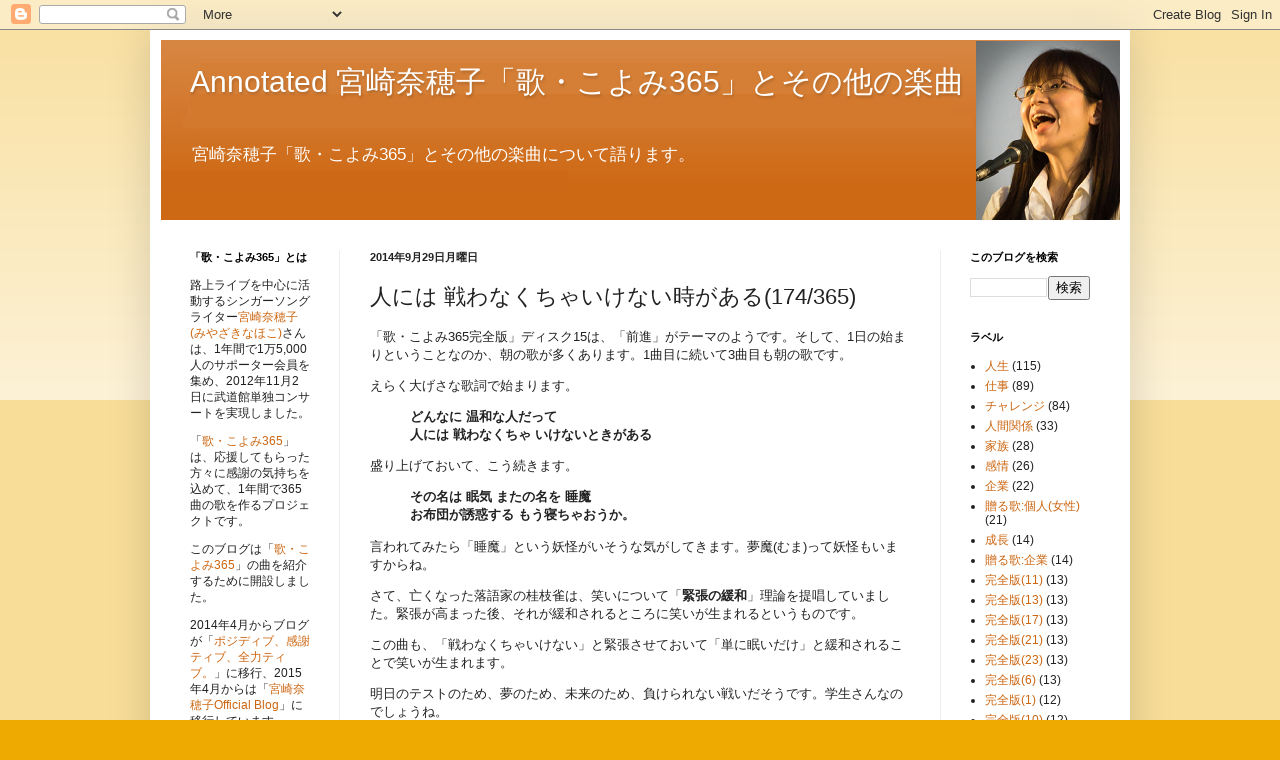

--- FILE ---
content_type: text/html; charset=UTF-8
request_url: https://u365.miyazakinahoko.info/2014/09/174365.html
body_size: 15176
content:
<!DOCTYPE html>
<html class='v2' dir='ltr' lang='ja'>
<head>
<link href='https://www.blogger.com/static/v1/widgets/4128112664-css_bundle_v2.css' rel='stylesheet' type='text/css'/>
<meta content='width=1100' name='viewport'/>
<meta content='text/html; charset=UTF-8' http-equiv='Content-Type'/>
<meta content='blogger' name='generator'/>
<link href='https://u365.miyazakinahoko.info/favicon.ico' rel='icon' type='image/x-icon'/>
<link href='https://u365.miyazakinahoko.info/2014/09/174365.html' rel='canonical'/>
<link rel="alternate" type="application/atom+xml" title="Annotated 宮崎奈穂子&#12300;歌&#12539;こよみ365&#12301;とその他の楽曲 - Atom" href="https://u365.miyazakinahoko.info/feeds/posts/default" />
<link rel="alternate" type="application/rss+xml" title="Annotated 宮崎奈穂子&#12300;歌&#12539;こよみ365&#12301;とその他の楽曲 - RSS" href="https://u365.miyazakinahoko.info/feeds/posts/default?alt=rss" />
<link rel="service.post" type="application/atom+xml" title="Annotated 宮崎奈穂子&#12300;歌&#12539;こよみ365&#12301;とその他の楽曲 - Atom" href="https://www.blogger.com/feeds/2443390482986795969/posts/default" />

<link rel="alternate" type="application/atom+xml" title="Annotated 宮崎奈穂子&#12300;歌&#12539;こよみ365&#12301;とその他の楽曲 - Atom" href="https://u365.miyazakinahoko.info/feeds/1359863695237413567/comments/default" />
<!--Can't find substitution for tag [blog.ieCssRetrofitLinks]-->
<meta content='https://u365.miyazakinahoko.info/2014/09/174365.html' property='og:url'/>
<meta content='人には 戦わなくちゃいけない時がある(174/365)' property='og:title'/>
<meta content='シンガーソングライター宮崎奈穂子について語るブログです。' property='og:description'/>
<title>Annotated 宮崎奈穂子&#12300;歌&#12539;こよみ365&#12301;とその他の楽曲: 人には 戦わなくちゃいけない時がある(174/365)</title>
<style id='page-skin-1' type='text/css'><!--
/*
-----------------------------------------------
Blogger Template Style
Name:     Simple
Designer: Blogger
URL:      www.blogger.com
----------------------------------------------- */
/* Content
----------------------------------------------- */
body {
font: normal normal 12px Arial, Tahoma, Helvetica, FreeSans, sans-serif;
color: #222222;
background: #eeaa00 none repeat scroll top left;
padding: 0 40px 40px 40px;
}
html body .region-inner {
min-width: 0;
max-width: 100%;
width: auto;
}
h2 {
font-size: 22px;
}
a:link {
text-decoration:none;
color: #cc6611;
}
a:visited {
text-decoration:none;
color: #888888;
}
a:hover {
text-decoration:underline;
color: #ff9900;
}
.body-fauxcolumn-outer .fauxcolumn-inner {
background: transparent url(https://resources.blogblog.com/blogblog/data/1kt/simple/body_gradient_tile_light.png) repeat scroll top left;
_background-image: none;
}
.body-fauxcolumn-outer .cap-top {
position: absolute;
z-index: 1;
height: 400px;
width: 100%;
}
.body-fauxcolumn-outer .cap-top .cap-left {
width: 100%;
background: transparent url(https://resources.blogblog.com/blogblog/data/1kt/simple/gradients_light.png) repeat-x scroll top left;
_background-image: none;
}
.content-outer {
-moz-box-shadow: 0 0 40px rgba(0, 0, 0, .15);
-webkit-box-shadow: 0 0 5px rgba(0, 0, 0, .15);
-goog-ms-box-shadow: 0 0 10px #333333;
box-shadow: 0 0 40px rgba(0, 0, 0, .15);
margin-bottom: 1px;
}
.content-inner {
padding: 10px 10px;
}
.content-inner {
background-color: #ffffff;
}
/* Header
----------------------------------------------- */
.header-outer {
background: #cc6611 url(//www.blogblog.com/1kt/simple/gradients_light.png) repeat-x scroll 0 -400px;
_background-image: none;
}
.Header h1 {
font: normal normal 30px Arial, Tahoma, Helvetica, FreeSans, sans-serif;
color: #ffffff;
text-shadow: 1px 2px 3px rgba(0, 0, 0, .2);
}
.Header h1 a {
color: #ffffff;
}
.Header .description {
font-size: 140%;
color: #ffffff;
}
.header-inner .Header .titlewrapper {
padding: 22px 30px;
}
.header-inner .Header .descriptionwrapper {
padding: 0 30px;
}
/* Tabs
----------------------------------------------- */
.tabs-inner .section:first-child {
border-top: 0 solid #eeeeee;
}
.tabs-inner .section:first-child ul {
margin-top: -0;
border-top: 0 solid #eeeeee;
border-left: 0 solid #eeeeee;
border-right: 0 solid #eeeeee;
}
.tabs-inner .widget ul {
background: #f5f5f5 url(https://resources.blogblog.com/blogblog/data/1kt/simple/gradients_light.png) repeat-x scroll 0 -800px;
_background-image: none;
border-bottom: 1px solid #eeeeee;
margin-top: 0;
margin-left: -30px;
margin-right: -30px;
}
.tabs-inner .widget li a {
display: inline-block;
padding: .6em 1em;
font: normal normal 14px Arial, Tahoma, Helvetica, FreeSans, sans-serif;
color: #999999;
border-left: 1px solid #ffffff;
border-right: 1px solid #eeeeee;
}
.tabs-inner .widget li:first-child a {
border-left: none;
}
.tabs-inner .widget li.selected a, .tabs-inner .widget li a:hover {
color: #000000;
background-color: #eeeeee;
text-decoration: none;
}
/* Columns
----------------------------------------------- */
.main-outer {
border-top: 0 solid #eeeeee;
}
.fauxcolumn-left-outer .fauxcolumn-inner {
border-right: 1px solid #eeeeee;
}
.fauxcolumn-right-outer .fauxcolumn-inner {
border-left: 1px solid #eeeeee;
}
/* Headings
----------------------------------------------- */
div.widget > h2,
div.widget h2.title {
margin: 0 0 1em 0;
font: normal bold 11px Arial, Tahoma, Helvetica, FreeSans, sans-serif;
color: #000000;
}
/* Widgets
----------------------------------------------- */
.widget .zippy {
color: #999999;
text-shadow: 2px 2px 1px rgba(0, 0, 0, .1);
}
.widget .popular-posts ul {
list-style: none;
}
/* Posts
----------------------------------------------- */
h2.date-header {
font: normal bold 11px Arial, Tahoma, Helvetica, FreeSans, sans-serif;
}
.date-header span {
background-color: transparent;
color: #222222;
padding: inherit;
letter-spacing: inherit;
margin: inherit;
}
.main-inner {
padding-top: 30px;
padding-bottom: 30px;
}
.main-inner .column-center-inner {
padding: 0 15px;
}
.main-inner .column-center-inner .section {
margin: 0 15px;
}
.post {
margin: 0 0 25px 0;
}
h3.post-title, .comments h4 {
font: normal normal 22px Arial, Tahoma, Helvetica, FreeSans, sans-serif;
margin: .75em 0 0;
}
.post-body {
font-size: 110%;
line-height: 1.4;
position: relative;
}
.post-body img, .post-body .tr-caption-container, .Profile img, .Image img,
.BlogList .item-thumbnail img {
padding: 2px;
background: #ffffff;
border: 1px solid #eeeeee;
-moz-box-shadow: 1px 1px 5px rgba(0, 0, 0, .1);
-webkit-box-shadow: 1px 1px 5px rgba(0, 0, 0, .1);
box-shadow: 1px 1px 5px rgba(0, 0, 0, .1);
}
.post-body img, .post-body .tr-caption-container {
padding: 5px;
}
.post-body .tr-caption-container {
color: #222222;
}
.post-body .tr-caption-container img {
padding: 0;
background: transparent;
border: none;
-moz-box-shadow: 0 0 0 rgba(0, 0, 0, .1);
-webkit-box-shadow: 0 0 0 rgba(0, 0, 0, .1);
box-shadow: 0 0 0 rgba(0, 0, 0, .1);
}
.post-header {
margin: 0 0 1.5em;
line-height: 1.6;
font-size: 90%;
}
.post-footer {
margin: 20px -2px 0;
padding: 5px 10px;
color: #666666;
background-color: #f9f9f9;
border-bottom: 1px solid #eeeeee;
line-height: 1.6;
font-size: 90%;
}
#comments .comment-author {
padding-top: 1.5em;
border-top: 1px solid #eeeeee;
background-position: 0 1.5em;
}
#comments .comment-author:first-child {
padding-top: 0;
border-top: none;
}
.avatar-image-container {
margin: .2em 0 0;
}
#comments .avatar-image-container img {
border: 1px solid #eeeeee;
}
/* Comments
----------------------------------------------- */
.comments .comments-content .icon.blog-author {
background-repeat: no-repeat;
background-image: url([data-uri]);
}
.comments .comments-content .loadmore a {
border-top: 1px solid #999999;
border-bottom: 1px solid #999999;
}
.comments .comment-thread.inline-thread {
background-color: #f9f9f9;
}
.comments .continue {
border-top: 2px solid #999999;
}
/* Accents
---------------------------------------------- */
.section-columns td.columns-cell {
border-left: 1px solid #eeeeee;
}
.blog-pager {
background: transparent none no-repeat scroll top center;
}
.blog-pager-older-link, .home-link,
.blog-pager-newer-link {
background-color: #ffffff;
padding: 5px;
}
.footer-outer {
border-top: 0 dashed #bbbbbb;
}
/* Mobile
----------------------------------------------- */
body.mobile  {
background-size: auto;
}
.mobile .body-fauxcolumn-outer {
background: transparent none repeat scroll top left;
}
.mobile .body-fauxcolumn-outer .cap-top {
background-size: 100% auto;
}
.mobile .content-outer {
-webkit-box-shadow: 0 0 3px rgba(0, 0, 0, .15);
box-shadow: 0 0 3px rgba(0, 0, 0, .15);
}
.mobile .tabs-inner .widget ul {
margin-left: 0;
margin-right: 0;
}
.mobile .post {
margin: 0;
}
.mobile .main-inner .column-center-inner .section {
margin: 0;
}
.mobile .date-header span {
padding: 0.1em 10px;
margin: 0 -10px;
}
.mobile h3.post-title {
margin: 0;
}
.mobile .blog-pager {
background: transparent none no-repeat scroll top center;
}
.mobile .footer-outer {
border-top: none;
}
.mobile .main-inner, .mobile .footer-inner {
background-color: #ffffff;
}
.mobile-index-contents {
color: #222222;
}
.mobile-link-button {
background-color: #cc6611;
}
.mobile-link-button a:link, .mobile-link-button a:visited {
color: #ffffff;
}
.mobile .tabs-inner .section:first-child {
border-top: none;
}
.mobile .tabs-inner .PageList .widget-content {
background-color: #eeeeee;
color: #000000;
border-top: 1px solid #eeeeee;
border-bottom: 1px solid #eeeeee;
}
.mobile .tabs-inner .PageList .widget-content .pagelist-arrow {
border-left: 1px solid #eeeeee;
}

--></style>
<style id='template-skin-1' type='text/css'><!--
body {
min-width: 980px;
}
.content-outer, .content-fauxcolumn-outer, .region-inner {
min-width: 980px;
max-width: 980px;
_width: 980px;
}
.main-inner .columns {
padding-left: 180px;
padding-right: 180px;
}
.main-inner .fauxcolumn-center-outer {
left: 180px;
right: 180px;
/* IE6 does not respect left and right together */
_width: expression(this.parentNode.offsetWidth -
parseInt("180px") -
parseInt("180px") + 'px');
}
.main-inner .fauxcolumn-left-outer {
width: 180px;
}
.main-inner .fauxcolumn-right-outer {
width: 180px;
}
.main-inner .column-left-outer {
width: 180px;
right: 100%;
margin-left: -180px;
}
.main-inner .column-right-outer {
width: 180px;
margin-right: -180px;
}
#layout {
min-width: 0;
}
#layout .content-outer {
min-width: 0;
width: 800px;
}
#layout .region-inner {
min-width: 0;
width: auto;
}
body#layout div.add_widget {
padding: 8px;
}
body#layout div.add_widget a {
margin-left: 32px;
}
--></style>
<script type='text/javascript'>
        (function(i,s,o,g,r,a,m){i['GoogleAnalyticsObject']=r;i[r]=i[r]||function(){
        (i[r].q=i[r].q||[]).push(arguments)},i[r].l=1*new Date();a=s.createElement(o),
        m=s.getElementsByTagName(o)[0];a.async=1;a.src=g;m.parentNode.insertBefore(a,m)
        })(window,document,'script','https://www.google-analytics.com/analytics.js','ga');
        ga('create', 'UA-44485924-4', 'auto', 'blogger');
        ga('blogger.send', 'pageview');
      </script>
<link href='https://www.blogger.com/dyn-css/authorization.css?targetBlogID=2443390482986795969&amp;zx=36c28275-b9d9-4151-820a-a65b01994c29' media='none' onload='if(media!=&#39;all&#39;)media=&#39;all&#39;' rel='stylesheet'/><noscript><link href='https://www.blogger.com/dyn-css/authorization.css?targetBlogID=2443390482986795969&amp;zx=36c28275-b9d9-4151-820a-a65b01994c29' rel='stylesheet'/></noscript>
<meta name='google-adsense-platform-account' content='ca-host-pub-1556223355139109'/>
<meta name='google-adsense-platform-domain' content='blogspot.com'/>

<!-- data-ad-client=ca-pub-0972964717247655 -->

</head>
<body class='loading variant-bold'>
<div class='navbar section' id='navbar' name='Navbar'><div class='widget Navbar' data-version='1' id='Navbar1'><script type="text/javascript">
    function setAttributeOnload(object, attribute, val) {
      if(window.addEventListener) {
        window.addEventListener('load',
          function(){ object[attribute] = val; }, false);
      } else {
        window.attachEvent('onload', function(){ object[attribute] = val; });
      }
    }
  </script>
<div id="navbar-iframe-container"></div>
<script type="text/javascript" src="https://apis.google.com/js/platform.js"></script>
<script type="text/javascript">
      gapi.load("gapi.iframes:gapi.iframes.style.bubble", function() {
        if (gapi.iframes && gapi.iframes.getContext) {
          gapi.iframes.getContext().openChild({
              url: 'https://www.blogger.com/navbar/2443390482986795969?po\x3d1359863695237413567\x26origin\x3dhttps://u365.miyazakinahoko.info',
              where: document.getElementById("navbar-iframe-container"),
              id: "navbar-iframe"
          });
        }
      });
    </script><script type="text/javascript">
(function() {
var script = document.createElement('script');
script.type = 'text/javascript';
script.src = '//pagead2.googlesyndication.com/pagead/js/google_top_exp.js';
var head = document.getElementsByTagName('head')[0];
if (head) {
head.appendChild(script);
}})();
</script>
</div></div>
<div class='body-fauxcolumns'>
<div class='fauxcolumn-outer body-fauxcolumn-outer'>
<div class='cap-top'>
<div class='cap-left'></div>
<div class='cap-right'></div>
</div>
<div class='fauxborder-left'>
<div class='fauxborder-right'></div>
<div class='fauxcolumn-inner'>
</div>
</div>
<div class='cap-bottom'>
<div class='cap-left'></div>
<div class='cap-right'></div>
</div>
</div>
</div>
<div class='content'>
<div class='content-fauxcolumns'>
<div class='fauxcolumn-outer content-fauxcolumn-outer'>
<div class='cap-top'>
<div class='cap-left'></div>
<div class='cap-right'></div>
</div>
<div class='fauxborder-left'>
<div class='fauxborder-right'></div>
<div class='fauxcolumn-inner'>
</div>
</div>
<div class='cap-bottom'>
<div class='cap-left'></div>
<div class='cap-right'></div>
</div>
</div>
</div>
<div class='content-outer'>
<div class='content-cap-top cap-top'>
<div class='cap-left'></div>
<div class='cap-right'></div>
</div>
<div class='fauxborder-left content-fauxborder-left'>
<div class='fauxborder-right content-fauxborder-right'></div>
<div class='content-inner'>
<header>
<div class='header-outer'>
<div class='header-cap-top cap-top'>
<div class='cap-left'></div>
<div class='cap-right'></div>
</div>
<div class='fauxborder-left header-fauxborder-left'>
<div class='fauxborder-right header-fauxborder-right'></div>
<div class='region-inner header-inner'>
<div class='header section' id='header' name='ヘッダー'><div class='widget Header' data-version='1' id='Header1'>
<div id='header-inner' style='background-image: url("https://blogger.googleusercontent.com/img/b/R29vZ2xl/AVvXsEjAcnkkwBtDoeGwzyXg4bi1MYWOgP1OLWCb-0CH6Guxh7jnpF7oltPP3rHtUXRlVNLSz9y6andmeSHDxsFaEDCmvrBeXbMtNLi7um14gAt_8dvf7yuy8phM2r1X5i01DWKlbwdlDOF4QHc/s1600/HEADER2.png"); background-position: left; width: 960px; min-height: 180px; _height: 180px; background-repeat: no-repeat; '>
<div class='titlewrapper' style='background: transparent'>
<h1 class='title' style='background: transparent; border-width: 0px'>
<a href='https://u365.miyazakinahoko.info/'>
Annotated 宮崎奈穂子&#12300;歌&#12539;こよみ365&#12301;とその他の楽曲
</a>
</h1>
</div>
<div class='descriptionwrapper'>
<p class='description'><span>宮崎奈穂子&#12300;歌&#12539;こよみ365&#12301;とその他の楽曲について語ります&#12290;</span></p>
</div>
</div>
</div></div>
</div>
</div>
<div class='header-cap-bottom cap-bottom'>
<div class='cap-left'></div>
<div class='cap-right'></div>
</div>
</div>
</header>
<div class='tabs-outer'>
<div class='tabs-cap-top cap-top'>
<div class='cap-left'></div>
<div class='cap-right'></div>
</div>
<div class='fauxborder-left tabs-fauxborder-left'>
<div class='fauxborder-right tabs-fauxborder-right'></div>
<div class='region-inner tabs-inner'>
<div class='tabs no-items section' id='crosscol' name='Cross-Column'></div>
<div class='tabs no-items section' id='crosscol-overflow' name='Cross-Column 2'></div>
</div>
</div>
<div class='tabs-cap-bottom cap-bottom'>
<div class='cap-left'></div>
<div class='cap-right'></div>
</div>
</div>
<div class='main-outer'>
<div class='main-cap-top cap-top'>
<div class='cap-left'></div>
<div class='cap-right'></div>
</div>
<div class='fauxborder-left main-fauxborder-left'>
<div class='fauxborder-right main-fauxborder-right'></div>
<div class='region-inner main-inner'>
<div class='columns fauxcolumns'>
<div class='fauxcolumn-outer fauxcolumn-center-outer'>
<div class='cap-top'>
<div class='cap-left'></div>
<div class='cap-right'></div>
</div>
<div class='fauxborder-left'>
<div class='fauxborder-right'></div>
<div class='fauxcolumn-inner'>
</div>
</div>
<div class='cap-bottom'>
<div class='cap-left'></div>
<div class='cap-right'></div>
</div>
</div>
<div class='fauxcolumn-outer fauxcolumn-left-outer'>
<div class='cap-top'>
<div class='cap-left'></div>
<div class='cap-right'></div>
</div>
<div class='fauxborder-left'>
<div class='fauxborder-right'></div>
<div class='fauxcolumn-inner'>
</div>
</div>
<div class='cap-bottom'>
<div class='cap-left'></div>
<div class='cap-right'></div>
</div>
</div>
<div class='fauxcolumn-outer fauxcolumn-right-outer'>
<div class='cap-top'>
<div class='cap-left'></div>
<div class='cap-right'></div>
</div>
<div class='fauxborder-left'>
<div class='fauxborder-right'></div>
<div class='fauxcolumn-inner'>
</div>
</div>
<div class='cap-bottom'>
<div class='cap-left'></div>
<div class='cap-right'></div>
</div>
</div>
<!-- corrects IE6 width calculation -->
<div class='columns-inner'>
<div class='column-center-outer'>
<div class='column-center-inner'>
<div class='main section' id='main' name='メイン'><div class='widget Blog' data-version='1' id='Blog1'>
<div class='blog-posts hfeed'>

          <div class="date-outer">
        
<h2 class='date-header'><span>2014年9月29日月曜日</span></h2>

          <div class="date-posts">
        
<div class='post-outer'>
<div class='post hentry uncustomized-post-template' itemprop='blogPost' itemscope='itemscope' itemtype='http://schema.org/BlogPosting'>
<meta content='2443390482986795969' itemprop='blogId'/>
<meta content='1359863695237413567' itemprop='postId'/>
<a name='1359863695237413567'></a>
<h3 class='post-title entry-title' itemprop='name'>
人には 戦わなくちゃいけない時がある(174/365)
</h3>
<div class='post-header'>
<div class='post-header-line-1'></div>
</div>
<div class='post-body entry-content' id='post-body-1359863695237413567' itemprop='description articleBody'>
<p>&#12300;歌&#12539;こよみ365完全版&#12301;ディスク15は&#12289;&#12300;前進&#12301;がテーマのようです&#12290;そして&#12289;1日の始まりということなのか&#12289;朝の歌が多くあります&#12290;1曲目に続いて3曲目も朝の歌です&#12290;</p> <p>えらく大げさな歌詞で始まります&#12290;</p> <blockquote> <p><strong>どんなに 温和な人だって<br>人には 戦わなくちゃ いけないときがある</strong></p></blockquote> <p>盛り上げておいて&#12289;こう続きます&#12290;</p> <blockquote> <p><strong>その名は 眠気 またの名を 睡魔<br>お布団が誘惑する もう寝ちゃおうか&#12290;</strong></p></blockquote> <p>言われてみたら&#12300;睡魔&#12301;という妖怪がいそうな気がしてきます&#12290;夢魔(むま)って妖怪もいますからね&#12290;</p> <p>さて&#12289;亡くなった落語家の桂枝雀は&#12289;笑いについて&#12300;<strong>緊張の緩和</strong>&#12301;理論を提唱していました&#12290;緊張が高まった後&#12289;それが緩和されるところに笑いが生まれるというものです&#12290;</p> <p>この曲も&#12289;&#12300;戦わなくちゃいけない&#12301;と緊張させておいて&#12300;単に眠いだけ&#12301;と緩和されることで笑いが生まれます&#12290;</p> <p>明日のテストのため&#12289;夢のため&#12289;未来のため&#12289;負けられない戦いだそうです&#12290;学生さんなのでしょうね&#12290;</p> <p>ただ&#12289;時にはこういう日もあっていいと思いますが&#12289;日常的な睡眠不足は健康に良くないそうです(当たり前ですね)&#12290;</p> <p>漫画家の水木しげるは&#12300;人間1日8時間寝ないと駄目だ&#12301;と主張し&#12289;どんなに忙しいときでもきちんと寝ていたそうです(本当に8時間寝ていたかどうかは分かりませんが)&#12290;同時代の漫画家の多くが&#12289;1日3時間4時間の睡眠で仕事をしていましたが&#12289;皆さん他界されていることを思うと&#12289;真偽はともかく説得力があります&#12290;</p> <p>寝ることは&#12289;記憶を定着させる作用もあるそうで&#12289;勉強した後に一度寝た方が内容をよく覚えているという実験結果もあるそうです(でも&#12289;そこで寝る勇気を持っている人は多くないでしょうね)&#12290;</p> <p>徹夜には独特の魅力もあります&#12290;昔読んだコラムにこういうフレーズがありました&#12290;</p> <blockquote> <p><strong>さあ&#12289;今日は徹夜だ&#12289;決心した瞬間&#12289;無限の時間が手に入る&#12290;<br>朝までは長い&#12290;<br>きっと&#12289;この仕事の山を片付けられるかもしれない&#12290;<br>もちろんそれは錯覚にすぎないのだけれど&#12290;</strong></p> <p align="right">月刊&#12300;インターフェース&#12301;CQ出版社1985年9月号</p></blockquote> <p>このコラム&#12300;でも&#12289;そこで早く寝て&#12289;翌朝すっきりした頭で働けるような人は好きじゃない&#12301;と続きます&#12290;</p> <p>仕事を完ぺきにこなし&#12289;健康な生活を続けらるのが理想ですが&#12289;どこか人間的ではないように思えます&#12290;連日の深夜残業も非人間的ですが&#12289;常に完ぺきなのもやはり非人間的です&#12290;</p> <p>最後の頑張りで徹夜をすることは&#12289;人生のメリハリとなって&#12289;人間としての幅となるはずです&#12290;小説に登場する魅力的な主人公の多くは&#12289;日常生活がどこか抜けているのもそのせいでしょう&#12290;</p> <p>&#12300;徹夜を決心した瞬間に無限の時間が手に入る&#12301;という錯覚こそ&#12289;人間的な感覚です&#12290;先に紹介した&#12289;徹夜についてのコラムのタイトルは&#12300;<strong>徹夜は人間だけに与えられた自由である</strong>&#12301;でした&#12290;</p>  
<div style='clear: both;'></div>
</div>
<div class='post-footer'>
<div class='post-footer-line post-footer-line-1'>
<span class='post-author vcard'>
投稿者
<span class='fn' itemprop='author' itemscope='itemscope' itemtype='http://schema.org/Person'>
<span itemprop='name'>横山哲也</span>
</span>
</span>
<span class='post-timestamp'>
時刻:
<meta content='https://u365.miyazakinahoko.info/2014/09/174365.html' itemprop='url'/>
<a class='timestamp-link' href='https://u365.miyazakinahoko.info/2014/09/174365.html' rel='bookmark' title='permanent link'><abbr class='published' itemprop='datePublished' title='2014-09-29T20:18:00+09:00'>20:18</abbr></a>
</span>
<span class='post-comment-link'>
</span>
<span class='post-icons'>
<span class='item-control blog-admin pid-117591749'>
<a href='https://www.blogger.com/post-edit.g?blogID=2443390482986795969&postID=1359863695237413567&from=pencil' title='投稿を編集'>
<img alt='' class='icon-action' height='18' src='https://resources.blogblog.com/img/icon18_edit_allbkg.gif' width='18'/>
</a>
</span>
</span>
<div class='post-share-buttons goog-inline-block'>
<a class='goog-inline-block share-button sb-email' href='https://www.blogger.com/share-post.g?blogID=2443390482986795969&postID=1359863695237413567&target=email' target='_blank' title='メールで送信'><span class='share-button-link-text'>メールで送信</span></a><a class='goog-inline-block share-button sb-blog' href='https://www.blogger.com/share-post.g?blogID=2443390482986795969&postID=1359863695237413567&target=blog' onclick='window.open(this.href, "_blank", "height=270,width=475"); return false;' target='_blank' title='BlogThis!'><span class='share-button-link-text'>BlogThis!</span></a><a class='goog-inline-block share-button sb-twitter' href='https://www.blogger.com/share-post.g?blogID=2443390482986795969&postID=1359863695237413567&target=twitter' target='_blank' title='X で共有'><span class='share-button-link-text'>X で共有</span></a><a class='goog-inline-block share-button sb-facebook' href='https://www.blogger.com/share-post.g?blogID=2443390482986795969&postID=1359863695237413567&target=facebook' onclick='window.open(this.href, "_blank", "height=430,width=640"); return false;' target='_blank' title='Facebook で共有する'><span class='share-button-link-text'>Facebook で共有する</span></a><a class='goog-inline-block share-button sb-pinterest' href='https://www.blogger.com/share-post.g?blogID=2443390482986795969&postID=1359863695237413567&target=pinterest' target='_blank' title='Pinterest に共有'><span class='share-button-link-text'>Pinterest に共有</span></a>
</div>
</div>
<div class='post-footer-line post-footer-line-2'>
<span class='post-labels'>
ラベル:
<a href='https://u365.miyazakinahoko.info/search/label/%E5%AE%8C%E5%85%A8%E7%89%88%2815%29' rel='tag'>完全版(15)</a>,
<a href='https://u365.miyazakinahoko.info/search/label/%E6%9C%9D' rel='tag'>朝</a>
</span>
</div>
<div class='post-footer-line post-footer-line-3'>
<span class='post-location'>
</span>
</div>
</div>
</div>
<div class='comments' id='comments'>
<a name='comments'></a>
<h4>0 件のコメント:</h4>
<div id='Blog1_comments-block-wrapper'>
<dl class='avatar-comment-indent' id='comments-block'>
</dl>
</div>
<p class='comment-footer'>
<div class='comment-form'>
<a name='comment-form'></a>
<h4 id='comment-post-message'>コメントを投稿</h4>
<p>
</p>
<a href='https://www.blogger.com/comment/frame/2443390482986795969?po=1359863695237413567&hl=ja&saa=85391&origin=https://u365.miyazakinahoko.info' id='comment-editor-src'></a>
<iframe allowtransparency='true' class='blogger-iframe-colorize blogger-comment-from-post' frameborder='0' height='410px' id='comment-editor' name='comment-editor' src='' width='100%'></iframe>
<script src='https://www.blogger.com/static/v1/jsbin/1345082660-comment_from_post_iframe.js' type='text/javascript'></script>
<script type='text/javascript'>
      BLOG_CMT_createIframe('https://www.blogger.com/rpc_relay.html');
    </script>
</div>
</p>
</div>
</div>
<div class='inline-ad'>
<script type="text/javascript">
    google_ad_client = "ca-pub-0972964717247655";
    google_ad_host = "ca-host-pub-1556223355139109";
    google_ad_host_channel = "L0007";
    google_ad_slot = "9858696594";
    google_ad_width = 300;
    google_ad_height = 250;
</script>
<!-- miyazakinahoko_main_Blog1_300x250_as -->
<script type="text/javascript"
src="//pagead2.googlesyndication.com/pagead/show_ads.js">
</script>
</div>

        </div></div>
      
</div>
<div class='blog-pager' id='blog-pager'>
<span id='blog-pager-newer-link'>
<a class='blog-pager-newer-link' href='https://u365.miyazakinahoko.info/2014/09/wedding-song175365.html' id='Blog1_blog-pager-newer-link' title='次の投稿'>次の投稿</a>
</span>
<span id='blog-pager-older-link'>
<a class='blog-pager-older-link' href='https://u365.miyazakinahoko.info/2014/09/173365.html' id='Blog1_blog-pager-older-link' title='前の投稿'>前の投稿</a>
</span>
<a class='home-link' href='https://u365.miyazakinahoko.info/'>ホーム</a>
</div>
<div class='clear'></div>
<div class='post-feeds'>
<div class='feed-links'>
登録:
<a class='feed-link' href='https://u365.miyazakinahoko.info/feeds/1359863695237413567/comments/default' target='_blank' type='application/atom+xml'>コメントの投稿 (Atom)</a>
</div>
</div>
</div></div>
</div>
</div>
<div class='column-left-outer'>
<div class='column-left-inner'>
<aside>
<div class='sidebar section' id='sidebar-left-1'><div class='widget Text' data-version='1' id='Text1'>
<h2 class='title'>&#12300;歌&#12539;こよみ365&#12301;とは</h2>
<div class='widget-content'>
<p>路上ライブを中心に活動するシンガーソングライター<a href="http://ameblo.jp/miyazakinahoko/" target="_blank">宮崎奈穂子(みやざきなほこ)</a>さんは&#12289;1年間で1万5,000人のサポーター会員を集め&#12289;2012年11月2日に武道館単独コンサートを実現しました&#12290;</p><p>&#12300;<a href="http://ameblo.jp/miyazakinahoko/entry-11417602183.html" target="_blank">歌&#12539;こよみ365</a>&#12301;は&#12289;応援してもらった方々に感謝の気持ちを込めて&#12289;1年間で365曲の歌を作るプロジェクトです&#12290;</p><p>このブログは&#12300;<a href="http://ameblo.jp/miyazakinahoko/entry-11417602183.html" target="_blank">歌&#12539;こよみ365</a>&#12301;の曲を紹介するために開設しました&#12290;</p><p>2014年4月からブログが&#12300;<a href="http://ameblo.jp/miyazaki-nahoko/" target="_blank">ポジディブ&#12289;感謝ティブ&#12289;全力ティブ&#12290;</a>&#12301;に移行&#12289;2015年4月からは&#12300;<a href="http://ameblo.jp/miyazakinahoko410/"  target="_blank">宮崎奈穂子Official Blog</a>&#12301;に移行しています&#12290;</p><br />
</div>
<div class='clear'></div>
</div><div class='widget ContactForm' data-version='1' id='ContactForm1'>
<h2 class='title'>&#12300;歌&#12539;こよみ365&#12301;の各曲について情報募集中</h2>
<div class='contact-form-widget'>
<div class='form'>
<form name='contact-form'>
<p></p>
名前
<br/>
<input class='contact-form-name' id='ContactForm1_contact-form-name' name='name' size='30' type='text' value=''/>
<p></p>
メール
<span style='font-weight: bolder;'>*</span>
<br/>
<input class='contact-form-email' id='ContactForm1_contact-form-email' name='email' size='30' type='text' value=''/>
<p></p>
メッセージ
<span style='font-weight: bolder;'>*</span>
<br/>
<textarea class='contact-form-email-message' cols='25' id='ContactForm1_contact-form-email-message' name='email-message' rows='5'></textarea>
<p></p>
<input class='contact-form-button contact-form-button-submit' id='ContactForm1_contact-form-submit' type='button' value='送信'/>
<p></p>
<div style='text-align: center; max-width: 222px; width: 100%'>
<p class='contact-form-error-message' id='ContactForm1_contact-form-error-message'></p>
<p class='contact-form-success-message' id='ContactForm1_contact-form-success-message'></p>
</div>
</form>
</div>
</div>
<div class='clear'></div>
</div><div class='widget Image' data-version='1' id='Image1'>
<h2>Powered by</h2>
<div class='widget-content'>
<a href='http://yokoyama-tetsuya.cocolog-nifty.com/'>
<img alt='Powered by' height='27' id='Image1_img' src='https://blogger.googleusercontent.com/img/b/R29vZ2xl/AVvXsEiL1FgFwZ3124BW2WjyArkCs7bPDbcQD2iJTvwCe-RyjpSE5n58KIjLY03cN3BfzUKxG_logiAiraKvhsDvb_tdCJmS4HVgQow2XJrsDpQZ9ztVwWJ1YkJazzBl7r5FfcATsICbouWv8N0/s1600/Y_Planning_S.png' width='170'/>
</a>
<br/>
</div>
<div class='clear'></div>
</div></div>
</aside>
</div>
</div>
<div class='column-right-outer'>
<div class='column-right-inner'>
<aside>
<div class='sidebar section' id='sidebar-right-1'><div class='widget BlogSearch' data-version='1' id='BlogSearch1'>
<h2 class='title'>このブログを検索</h2>
<div class='widget-content'>
<div id='BlogSearch1_form'>
<form action='https://u365.miyazakinahoko.info/search' class='gsc-search-box' target='_top'>
<table cellpadding='0' cellspacing='0' class='gsc-search-box'>
<tbody>
<tr>
<td class='gsc-input'>
<input autocomplete='off' class='gsc-input' name='q' size='10' title='search' type='text' value=''/>
</td>
<td class='gsc-search-button'>
<input class='gsc-search-button' title='search' type='submit' value='検索'/>
</td>
</tr>
</tbody>
</table>
</form>
</div>
</div>
<div class='clear'></div>
</div><div class='widget Label' data-version='1' id='Label1'>
<h2>ラベル</h2>
<div class='widget-content list-label-widget-content'>
<ul>
<li>
<a dir='ltr' href='https://u365.miyazakinahoko.info/search/label/%E4%BA%BA%E7%94%9F'>人生</a>
<span dir='ltr'>(115)</span>
</li>
<li>
<a dir='ltr' href='https://u365.miyazakinahoko.info/search/label/%E4%BB%95%E4%BA%8B'>仕事</a>
<span dir='ltr'>(89)</span>
</li>
<li>
<a dir='ltr' href='https://u365.miyazakinahoko.info/search/label/%E3%83%81%E3%83%A3%E3%83%AC%E3%83%B3%E3%82%B8'>チャレンジ</a>
<span dir='ltr'>(84)</span>
</li>
<li>
<a dir='ltr' href='https://u365.miyazakinahoko.info/search/label/%E4%BA%BA%E9%96%93%E9%96%A2%E4%BF%82'>人間関係</a>
<span dir='ltr'>(33)</span>
</li>
<li>
<a dir='ltr' href='https://u365.miyazakinahoko.info/search/label/%E5%AE%B6%E6%97%8F'>家族</a>
<span dir='ltr'>(28)</span>
</li>
<li>
<a dir='ltr' href='https://u365.miyazakinahoko.info/search/label/%E6%84%9F%E6%83%85'>感情</a>
<span dir='ltr'>(26)</span>
</li>
<li>
<a dir='ltr' href='https://u365.miyazakinahoko.info/search/label/%E4%BC%81%E6%A5%AD'>企業</a>
<span dir='ltr'>(22)</span>
</li>
<li>
<a dir='ltr' href='https://u365.miyazakinahoko.info/search/label/%E8%B4%88%E3%82%8B%E6%AD%8C%3A%E5%80%8B%E4%BA%BA%28%E5%A5%B3%E6%80%A7%29'>贈る歌:個人(女性)</a>
<span dir='ltr'>(21)</span>
</li>
<li>
<a dir='ltr' href='https://u365.miyazakinahoko.info/search/label/%E6%88%90%E9%95%B7'>成長</a>
<span dir='ltr'>(14)</span>
</li>
<li>
<a dir='ltr' href='https://u365.miyazakinahoko.info/search/label/%E8%B4%88%E3%82%8B%E6%AD%8C%3A%E4%BC%81%E6%A5%AD'>贈る歌:企業</a>
<span dir='ltr'>(14)</span>
</li>
<li>
<a dir='ltr' href='https://u365.miyazakinahoko.info/search/label/%E5%AE%8C%E5%85%A8%E7%89%88%2811%29'>完全版(11)</a>
<span dir='ltr'>(13)</span>
</li>
<li>
<a dir='ltr' href='https://u365.miyazakinahoko.info/search/label/%E5%AE%8C%E5%85%A8%E7%89%88%2813%29'>完全版(13)</a>
<span dir='ltr'>(13)</span>
</li>
<li>
<a dir='ltr' href='https://u365.miyazakinahoko.info/search/label/%E5%AE%8C%E5%85%A8%E7%89%88%2817%29'>完全版(17)</a>
<span dir='ltr'>(13)</span>
</li>
<li>
<a dir='ltr' href='https://u365.miyazakinahoko.info/search/label/%E5%AE%8C%E5%85%A8%E7%89%88%2821%29'>完全版(21)</a>
<span dir='ltr'>(13)</span>
</li>
<li>
<a dir='ltr' href='https://u365.miyazakinahoko.info/search/label/%E5%AE%8C%E5%85%A8%E7%89%88%2823%29'>完全版(23)</a>
<span dir='ltr'>(13)</span>
</li>
<li>
<a dir='ltr' href='https://u365.miyazakinahoko.info/search/label/%E5%AE%8C%E5%85%A8%E7%89%88%286%29'>完全版(6)</a>
<span dir='ltr'>(13)</span>
</li>
<li>
<a dir='ltr' href='https://u365.miyazakinahoko.info/search/label/%E5%AE%8C%E5%85%A8%E7%89%88%281%29'>完全版(1)</a>
<span dir='ltr'>(12)</span>
</li>
<li>
<a dir='ltr' href='https://u365.miyazakinahoko.info/search/label/%E5%AE%8C%E5%85%A8%E7%89%88%2810%29'>完全版(10)</a>
<span dir='ltr'>(12)</span>
</li>
<li>
<a dir='ltr' href='https://u365.miyazakinahoko.info/search/label/%E5%AE%8C%E5%85%A8%E7%89%88%2812%29'>完全版(12)</a>
<span dir='ltr'>(12)</span>
</li>
<li>
<a dir='ltr' href='https://u365.miyazakinahoko.info/search/label/%E5%AE%8C%E5%85%A8%E7%89%88%2814%29'>完全版(14)</a>
<span dir='ltr'>(12)</span>
</li>
<li>
<a dir='ltr' href='https://u365.miyazakinahoko.info/search/label/%E5%AE%8C%E5%85%A8%E7%89%88%2815%29'>完全版(15)</a>
<span dir='ltr'>(12)</span>
</li>
<li>
<a dir='ltr' href='https://u365.miyazakinahoko.info/search/label/%E5%AE%8C%E5%85%A8%E7%89%88%2816%29'>完全版(16)</a>
<span dir='ltr'>(12)</span>
</li>
<li>
<a dir='ltr' href='https://u365.miyazakinahoko.info/search/label/%E5%AE%8C%E5%85%A8%E7%89%88%2818%29'>完全版(18)</a>
<span dir='ltr'>(12)</span>
</li>
<li>
<a dir='ltr' href='https://u365.miyazakinahoko.info/search/label/%E5%AE%8C%E5%85%A8%E7%89%88%2819%29'>完全版(19)</a>
<span dir='ltr'>(12)</span>
</li>
<li>
<a dir='ltr' href='https://u365.miyazakinahoko.info/search/label/%E5%AE%8C%E5%85%A8%E7%89%88%282%29'>完全版(2)</a>
<span dir='ltr'>(12)</span>
</li>
<li>
<a dir='ltr' href='https://u365.miyazakinahoko.info/search/label/%E5%AE%8C%E5%85%A8%E7%89%88%2820%29'>完全版(20)</a>
<span dir='ltr'>(12)</span>
</li>
<li>
<a dir='ltr' href='https://u365.miyazakinahoko.info/search/label/%E5%AE%8C%E5%85%A8%E7%89%88%2822%29'>完全版(22)</a>
<span dir='ltr'>(12)</span>
</li>
<li>
<a dir='ltr' href='https://u365.miyazakinahoko.info/search/label/%E5%AE%8C%E5%85%A8%E7%89%88%2824%29'>完全版(24)</a>
<span dir='ltr'>(12)</span>
</li>
<li>
<a dir='ltr' href='https://u365.miyazakinahoko.info/search/label/%E5%AE%8C%E5%85%A8%E7%89%88%2825%29'>完全版(25)</a>
<span dir='ltr'>(12)</span>
</li>
<li>
<a dir='ltr' href='https://u365.miyazakinahoko.info/search/label/%E5%AE%8C%E5%85%A8%E7%89%88%2826%29'>完全版(26)</a>
<span dir='ltr'>(12)</span>
</li>
<li>
<a dir='ltr' href='https://u365.miyazakinahoko.info/search/label/%E5%AE%8C%E5%85%A8%E7%89%88%2827%29'>完全版(27)</a>
<span dir='ltr'>(12)</span>
</li>
<li>
<a dir='ltr' href='https://u365.miyazakinahoko.info/search/label/%E5%AE%8C%E5%85%A8%E7%89%88%2828%29'>完全版(28)</a>
<span dir='ltr'>(12)</span>
</li>
<li>
<a dir='ltr' href='https://u365.miyazakinahoko.info/search/label/%E5%AE%8C%E5%85%A8%E7%89%88%2829%29'>完全版(29)</a>
<span dir='ltr'>(12)</span>
</li>
<li>
<a dir='ltr' href='https://u365.miyazakinahoko.info/search/label/%E5%AE%8C%E5%85%A8%E7%89%88%283%29'>完全版(3)</a>
<span dir='ltr'>(12)</span>
</li>
<li>
<a dir='ltr' href='https://u365.miyazakinahoko.info/search/label/%E5%AE%8C%E5%85%A8%E7%89%88%284%29'>完全版(4)</a>
<span dir='ltr'>(12)</span>
</li>
<li>
<a dir='ltr' href='https://u365.miyazakinahoko.info/search/label/%E5%AE%8C%E5%85%A8%E7%89%88%285%29'>完全版(5)</a>
<span dir='ltr'>(12)</span>
</li>
<li>
<a dir='ltr' href='https://u365.miyazakinahoko.info/search/label/%E5%AE%8C%E5%85%A8%E7%89%88%287%29'>完全版(7)</a>
<span dir='ltr'>(12)</span>
</li>
<li>
<a dir='ltr' href='https://u365.miyazakinahoko.info/search/label/%E5%AE%8C%E5%85%A8%E7%89%88%288%29'>完全版(8)</a>
<span dir='ltr'>(12)</span>
</li>
<li>
<a dir='ltr' href='https://u365.miyazakinahoko.info/search/label/%E5%AE%8C%E5%85%A8%E7%89%88%289%29'>完全版(9)</a>
<span dir='ltr'>(12)</span>
</li>
<li>
<a dir='ltr' href='https://u365.miyazakinahoko.info/search/label/%E5%AE%8C%E5%85%A8%E7%89%88%2830%29'>完全版(30)</a>
<span dir='ltr'>(11)</span>
</li>
<li>
<a dir='ltr' href='https://u365.miyazakinahoko.info/search/label/%E7%A7%8B%E7%B7%A8'>秋編</a>
<span dir='ltr'>(11)</span>
</li>
<li>
<a dir='ltr' href='https://u365.miyazakinahoko.info/search/label/Real%20Intention'>Real Intention</a>
<span dir='ltr'>(10)</span>
</li>
<li>
<a dir='ltr' href='https://u365.miyazakinahoko.info/search/label/Women'>Women</a>
<span dir='ltr'>(10)</span>
</li>
<li>
<a dir='ltr' href='https://u365.miyazakinahoko.info/search/label/%E3%82%A2%E3%83%BC%E3%83%86%E3%82%A3%E3%82%B9%E3%83%88'>アーティスト</a>
<span dir='ltr'>(10)</span>
</li>
<li>
<a dir='ltr' href='https://u365.miyazakinahoko.info/search/label/%E6%98%A5%E7%B7%A8'>春編</a>
<span dir='ltr'>(10)</span>
</li>
<li>
<a dir='ltr' href='https://u365.miyazakinahoko.info/search/label/%E7%B5%90%E5%A9%9A'>結婚</a>
<span dir='ltr'>(10)</span>
</li>
<li>
<a dir='ltr' href='https://u365.miyazakinahoko.info/search/label/%E6%97%A9%E6%98%A5%E7%B7%A8'>早春編</a>
<span dir='ltr'>(9)</span>
</li>
<li>
<a dir='ltr' href='https://u365.miyazakinahoko.info/search/label/%E8%B7%AF%E4%B8%8A%E3%83%A9%E3%82%A4%E3%83%96'>路上ライブ</a>
<span dir='ltr'>(8)</span>
</li>
<li>
<a dir='ltr' href='https://u365.miyazakinahoko.info/search/label/%E5%91%BD'>命</a>
<span dir='ltr'>(7)</span>
</li>
<li>
<a dir='ltr' href='https://u365.miyazakinahoko.info/search/label/%E6%81%8B%E6%84%9B'>恋愛</a>
<span dir='ltr'>(7)</span>
</li>
<li>
<a dir='ltr' href='https://u365.miyazakinahoko.info/search/label/%E7%AE%A1%E7%90%86%E4%BA%BA%E3%81%8B%E3%82%89'>管理人から</a>
<span dir='ltr'>(7)</span>
</li>
<li>
<a dir='ltr' href='https://u365.miyazakinahoko.info/search/label/%E8%B4%88%E3%82%8B%E6%AD%8C%3A%E3%82%A2%E3%83%BC%E3%83%86%E3%82%A3%E3%82%B9%E3%83%88'>贈る歌:アーティスト</a>
<span dir='ltr'>(6)</span>
</li>
<li>
<a dir='ltr' href='https://u365.miyazakinahoko.info/search/label/NPO'>NPO</a>
<span dir='ltr'>(4)</span>
</li>
<li>
<a dir='ltr' href='https://u365.miyazakinahoko.info/search/label/%E5%9C%B0%E5%9F%9F'>地域</a>
<span dir='ltr'>(4)</span>
</li>
<li>
<a dir='ltr' href='https://u365.miyazakinahoko.info/search/label/%E7%A4%BE%E4%BC%9A'>社会</a>
<span dir='ltr'>(4)</span>
</li>
<li>
<a dir='ltr' href='https://u365.miyazakinahoko.info/search/label/%E6%9C%AA%E7%A2%BA%E8%AA%8D'>未確認</a>
<span dir='ltr'>(3)</span>
</li>
<li>
<a dir='ltr' href='https://u365.miyazakinahoko.info/search/label/%E8%B4%88%E3%82%8B%E6%AD%8C%3A%E7%B5%90%E5%A9%9A%E5%BC%8F'>贈る歌:結婚式</a>
<span dir='ltr'>(3)</span>
</li>
<li>
<a dir='ltr' href='https://u365.miyazakinahoko.info/search/label/%E3%82%B9%E3%83%9D%E3%83%BC%E3%83%84'>スポーツ</a>
<span dir='ltr'>(2)</span>
</li>
<li>
<a dir='ltr' href='https://u365.miyazakinahoko.info/search/label/%E4%B9%97%E7%89%A9'>乗物</a>
<span dir='ltr'>(2)</span>
</li>
<li>
<a dir='ltr' href='https://u365.miyazakinahoko.info/search/label/%E6%9C%9D'>朝</a>
<span dir='ltr'>(2)</span>
</li>
<li>
<a dir='ltr' href='https://u365.miyazakinahoko.info/search/label/%E6%AD%8C%E3%83%BB%E3%81%93%E3%82%88%E3%81%BF365'>歌&#12539;こよみ365</a>
<span dir='ltr'>(2)</span>
</li>
<li>
<a dir='ltr' href='https://u365.miyazakinahoko.info/search/label/%E7%92%B0%E5%A2%83'>環境</a>
<span dir='ltr'>(2)</span>
</li>
<li>
<a dir='ltr' href='https://u365.miyazakinahoko.info/search/label/%E8%A8%80%E8%91%89'>言葉</a>
<span dir='ltr'>(2)</span>
</li>
<li>
<a dir='ltr' href='https://u365.miyazakinahoko.info/search/label/%E8%B4%88%E3%82%8B%E6%AD%8C%3ANPO'>贈る歌:NPO</a>
<span dir='ltr'>(2)</span>
</li>
<li>
<a dir='ltr' href='https://u365.miyazakinahoko.info/search/label/%E9%9B%BB%E8%BB%8A'>電車</a>
<span dir='ltr'>(2)</span>
</li>
<li>
<a dir='ltr' href='https://u365.miyazakinahoko.info/search/label/%E5%81%A5%E5%BA%B7'>健康</a>
<span dir='ltr'>(1)</span>
</li>
<li>
<a dir='ltr' href='https://u365.miyazakinahoko.info/search/label/%E8%B4%88%E3%82%8B%E6%AD%8C%3A%E5%80%8B%E4%BA%BA'>贈る歌:個人</a>
<span dir='ltr'>(1)</span>
</li>
<li>
<a dir='ltr' href='https://u365.miyazakinahoko.info/search/label/%E8%B4%88%E3%82%8B%E6%AD%8C%3A%E5%9C%B0%E5%9F%9F'>贈る歌:地域</a>
<span dir='ltr'>(1)</span>
</li>
<li>
<a dir='ltr' href='https://u365.miyazakinahoko.info/search/label/%E8%B4%88%E3%82%8B%E6%AD%8C%3A%E5%AE%B6%E6%97%8F'>贈る歌:家族</a>
<span dir='ltr'>(1)</span>
</li>
<li>
<a dir='ltr' href='https://u365.miyazakinahoko.info/search/label/%E8%B4%88%E3%82%8B%E6%AD%8C%3A%E6%9C%89%E5%90%8D%E4%BA%BA'>贈る歌:有名人</a>
<span dir='ltr'>(1)</span>
</li>
<li>
<a dir='ltr' href='https://u365.miyazakinahoko.info/search/label/%E8%B4%88%E3%82%8B%E6%AD%8C%3A%E8%B7%AF%E4%B8%8A%E3%83%A9%E3%82%A4%E3%83%96'>贈る歌:路上ライブ</a>
<span dir='ltr'>(1)</span>
</li>
<li>
<a dir='ltr' href='https://u365.miyazakinahoko.info/search/label/%E9%A3%9F%E3%81%B9%E7%89%A9'>食べ物</a>
<span dir='ltr'>(1)</span>
</li>
</ul>
<div class='clear'></div>
</div>
</div><div class='widget BlogArchive' data-version='1' id='BlogArchive1'>
<h2>ブログ アーカイブ</h2>
<div class='widget-content'>
<div id='ArchiveList'>
<div id='BlogArchive1_ArchiveList'>
<ul class='hierarchy'>
<li class='archivedate collapsed'>
<a class='toggle' href='javascript:void(0)'>
<span class='zippy'>

        &#9658;&#160;
      
</span>
</a>
<a class='post-count-link' href='https://u365.miyazakinahoko.info/2015/'>
2015
</a>
<span class='post-count' dir='ltr'>(104)</span>
<ul class='hierarchy'>
<li class='archivedate collapsed'>
<a class='toggle' href='javascript:void(0)'>
<span class='zippy'>

        &#9658;&#160;
      
</span>
</a>
<a class='post-count-link' href='https://u365.miyazakinahoko.info/2015/09/'>
9月
</a>
<span class='post-count' dir='ltr'>(1)</span>
</li>
</ul>
<ul class='hierarchy'>
<li class='archivedate collapsed'>
<a class='toggle' href='javascript:void(0)'>
<span class='zippy'>

        &#9658;&#160;
      
</span>
</a>
<a class='post-count-link' href='https://u365.miyazakinahoko.info/2015/05/'>
5月
</a>
<span class='post-count' dir='ltr'>(2)</span>
</li>
</ul>
<ul class='hierarchy'>
<li class='archivedate collapsed'>
<a class='toggle' href='javascript:void(0)'>
<span class='zippy'>

        &#9658;&#160;
      
</span>
</a>
<a class='post-count-link' href='https://u365.miyazakinahoko.info/2015/04/'>
4月
</a>
<span class='post-count' dir='ltr'>(11)</span>
</li>
</ul>
<ul class='hierarchy'>
<li class='archivedate collapsed'>
<a class='toggle' href='javascript:void(0)'>
<span class='zippy'>

        &#9658;&#160;
      
</span>
</a>
<a class='post-count-link' href='https://u365.miyazakinahoko.info/2015/03/'>
3月
</a>
<span class='post-count' dir='ltr'>(31)</span>
</li>
</ul>
<ul class='hierarchy'>
<li class='archivedate collapsed'>
<a class='toggle' href='javascript:void(0)'>
<span class='zippy'>

        &#9658;&#160;
      
</span>
</a>
<a class='post-count-link' href='https://u365.miyazakinahoko.info/2015/02/'>
2月
</a>
<span class='post-count' dir='ltr'>(28)</span>
</li>
</ul>
<ul class='hierarchy'>
<li class='archivedate collapsed'>
<a class='toggle' href='javascript:void(0)'>
<span class='zippy'>

        &#9658;&#160;
      
</span>
</a>
<a class='post-count-link' href='https://u365.miyazakinahoko.info/2015/01/'>
1月
</a>
<span class='post-count' dir='ltr'>(31)</span>
</li>
</ul>
</li>
</ul>
<ul class='hierarchy'>
<li class='archivedate expanded'>
<a class='toggle' href='javascript:void(0)'>
<span class='zippy toggle-open'>

        &#9660;&#160;
      
</span>
</a>
<a class='post-count-link' href='https://u365.miyazakinahoko.info/2014/'>
2014
</a>
<span class='post-count' dir='ltr'>(322)</span>
<ul class='hierarchy'>
<li class='archivedate collapsed'>
<a class='toggle' href='javascript:void(0)'>
<span class='zippy'>

        &#9658;&#160;
      
</span>
</a>
<a class='post-count-link' href='https://u365.miyazakinahoko.info/2014/12/'>
12月
</a>
<span class='post-count' dir='ltr'>(30)</span>
</li>
</ul>
<ul class='hierarchy'>
<li class='archivedate collapsed'>
<a class='toggle' href='javascript:void(0)'>
<span class='zippy'>

        &#9658;&#160;
      
</span>
</a>
<a class='post-count-link' href='https://u365.miyazakinahoko.info/2014/11/'>
11月
</a>
<span class='post-count' dir='ltr'>(30)</span>
</li>
</ul>
<ul class='hierarchy'>
<li class='archivedate collapsed'>
<a class='toggle' href='javascript:void(0)'>
<span class='zippy'>

        &#9658;&#160;
      
</span>
</a>
<a class='post-count-link' href='https://u365.miyazakinahoko.info/2014/10/'>
10月
</a>
<span class='post-count' dir='ltr'>(31)</span>
</li>
</ul>
<ul class='hierarchy'>
<li class='archivedate expanded'>
<a class='toggle' href='javascript:void(0)'>
<span class='zippy toggle-open'>

        &#9660;&#160;
      
</span>
</a>
<a class='post-count-link' href='https://u365.miyazakinahoko.info/2014/09/'>
9月
</a>
<span class='post-count' dir='ltr'>(30)</span>
<ul class='posts'>
<li><a href='https://u365.miyazakinahoko.info/2014/09/wedding-song175365.html'>春夏秋冬 &#65374;Wedding Song&#65374;(175/365)</a></li>
<li><a href='https://u365.miyazakinahoko.info/2014/09/174365.html'>人には 戦わなくちゃいけない時がある(174/365)</a></li>
<li><a href='https://u365.miyazakinahoko.info/2014/09/173365.html'>東京はこんなに(173/365)</a></li>
<li><a href='https://u365.miyazakinahoko.info/2014/09/10172365.html'>朝の10分が未来を変えるのだ(172/365)</a></li>
<li><a href='https://u365.miyazakinahoko.info/2014/09/171365.html'>ゆるっと ふわっと(171/365)</a></li>
<li><a href='https://u365.miyazakinahoko.info/2014/09/170365.html'>くしゃみ(170/365)</a></li>
<li><a href='https://u365.miyazakinahoko.info/2014/09/169365.html'>突き進んて&#12441;いくんた&#12441;(169/365)</a></li>
<li><a href='https://u365.miyazakinahoko.info/2014/09/168365.html'>スーパー元気(168/365)</a></li>
<li><a href='https://u365.miyazakinahoko.info/2014/09/167365.html'>あなたのとなりのオーケストラを目指して(167/365)</a></li>
<li><a href='https://u365.miyazakinahoko.info/2014/09/166365.html'>おやすみ(166/365)</a></li>
<li><a href='https://u365.miyazakinahoko.info/2014/09/165365.html'>手を放すことだって(165/365)</a></li>
<li><a href='https://u365.miyazakinahoko.info/2014/09/164365.html'>優しい丸文字(164/365)</a></li>
<li><a href='https://u365.miyazakinahoko.info/2014/09/163365.html'>熱海の歌(163/365)</a></li>
<li><a href='https://u365.miyazakinahoko.info/2014/09/162365.html'>たんたんと 粛々と(162/365)</a></li>
<li><a href='https://u365.miyazakinahoko.info/2014/09/161365.html'>ありがトン(161/365)</a></li>
<li><a href='https://u365.miyazakinahoko.info/2014/09/160365.html'>愛を歌う人(160/365)</a></li>
<li><a href='https://u365.miyazakinahoko.info/2014/09/159365.html'>最寄り駅から家までの距離(159/365)</a></li>
<li><a href='https://u365.miyazakinahoko.info/2014/09/158365.html'>手紙(158/365)</a></li>
<li><a href='https://u365.miyazakinahoko.info/2014/09/157365.html'>まっすぐに(157/365)</a></li>
<li><a href='https://u365.miyazakinahoko.info/2014/09/156365.html'>なんでもない日の帰り道(156/365)</a></li>
<li><a href='https://u365.miyazakinahoko.info/2014/09/155365.html'>すべては未来のために(155/365)</a></li>
<li><a href='https://u365.miyazakinahoko.info/2014/09/154365.html'>笑って生きたい(154/365)</a></li>
<li><a href='https://u365.miyazakinahoko.info/2014/09/153365.html'>&#12300;できない&#12301;っ&#12289;てほんと?(153/365)</a></li>
<li><a href='https://u365.miyazakinahoko.info/2014/09/152365.html'>立ち止まって(152/365)</a></li>
<li><a href='https://u365.miyazakinahoko.info/2014/09/151365.html'>支えたい(151/365)</a></li>
<li><a href='https://u365.miyazakinahoko.info/2014/09/150365.html'>ふたつの私と手をつなごう(150/365)</a></li>
<li><a href='https://u365.miyazakinahoko.info/2014/09/149365.html'>いらない(149/365)</a></li>
<li><a href='https://u365.miyazakinahoko.info/2014/09/148365.html'>無駄なことなんて(148/365)</a></li>
<li><a href='https://u365.miyazakinahoko.info/2014/09/147365.html'>不安で不安でしょうがない(147/365)</a></li>
<li><a href='https://u365.miyazakinahoko.info/2014/09/146365.html'>約束(146/365)</a></li>
</ul>
</li>
</ul>
<ul class='hierarchy'>
<li class='archivedate collapsed'>
<a class='toggle' href='javascript:void(0)'>
<span class='zippy'>

        &#9658;&#160;
      
</span>
</a>
<a class='post-count-link' href='https://u365.miyazakinahoko.info/2014/08/'>
8月
</a>
<span class='post-count' dir='ltr'>(32)</span>
</li>
</ul>
<ul class='hierarchy'>
<li class='archivedate collapsed'>
<a class='toggle' href='javascript:void(0)'>
<span class='zippy'>

        &#9658;&#160;
      
</span>
</a>
<a class='post-count-link' href='https://u365.miyazakinahoko.info/2014/07/'>
7月
</a>
<span class='post-count' dir='ltr'>(31)</span>
</li>
</ul>
<ul class='hierarchy'>
<li class='archivedate collapsed'>
<a class='toggle' href='javascript:void(0)'>
<span class='zippy'>

        &#9658;&#160;
      
</span>
</a>
<a class='post-count-link' href='https://u365.miyazakinahoko.info/2014/06/'>
6月
</a>
<span class='post-count' dir='ltr'>(30)</span>
</li>
</ul>
<ul class='hierarchy'>
<li class='archivedate collapsed'>
<a class='toggle' href='javascript:void(0)'>
<span class='zippy'>

        &#9658;&#160;
      
</span>
</a>
<a class='post-count-link' href='https://u365.miyazakinahoko.info/2014/05/'>
5月
</a>
<span class='post-count' dir='ltr'>(31)</span>
</li>
</ul>
<ul class='hierarchy'>
<li class='archivedate collapsed'>
<a class='toggle' href='javascript:void(0)'>
<span class='zippy'>

        &#9658;&#160;
      
</span>
</a>
<a class='post-count-link' href='https://u365.miyazakinahoko.info/2014/04/'>
4月
</a>
<span class='post-count' dir='ltr'>(22)</span>
</li>
</ul>
<ul class='hierarchy'>
<li class='archivedate collapsed'>
<a class='toggle' href='javascript:void(0)'>
<span class='zippy'>

        &#9658;&#160;
      
</span>
</a>
<a class='post-count-link' href='https://u365.miyazakinahoko.info/2014/03/'>
3月
</a>
<span class='post-count' dir='ltr'>(27)</span>
</li>
</ul>
<ul class='hierarchy'>
<li class='archivedate collapsed'>
<a class='toggle' href='javascript:void(0)'>
<span class='zippy'>

        &#9658;&#160;
      
</span>
</a>
<a class='post-count-link' href='https://u365.miyazakinahoko.info/2014/02/'>
2月
</a>
<span class='post-count' dir='ltr'>(28)</span>
</li>
</ul>
</li>
</ul>
</div>
</div>
<div class='clear'></div>
</div>
</div><div class='widget LinkList' data-version='1' id='LinkList1'>
<h2>関連リンク</h2>
<div class='widget-content'>
<ul>
<li><a href='http://ameblo.jp/miyazakinahoko/'>宮崎奈穂子 Official Blog</a></li>
</ul>
<div class='clear'></div>
</div>
</div><div class='widget AdSense' data-version='1' id='AdSense2'>
<div class='widget-content'>
<script type="text/javascript">
    google_ad_client = "ca-pub-0972964717247655";
    google_ad_host = "ca-host-pub-1556223355139109";
    google_ad_slot = "6486427790";
    google_ad_width = 120;
    google_ad_height = 240;
</script>
<!-- miyazakinahoko_sidebar-right-1_AdSense2_120x240_as -->
<script type="text/javascript"
src="//pagead2.googlesyndication.com/pagead/show_ads.js">
</script>
<div class='clear'></div>
</div>
</div></div>
</aside>
</div>
</div>
</div>
<div style='clear: both'></div>
<!-- columns -->
</div>
<!-- main -->
</div>
</div>
<div class='main-cap-bottom cap-bottom'>
<div class='cap-left'></div>
<div class='cap-right'></div>
</div>
</div>
<footer>
<div class='footer-outer'>
<div class='footer-cap-top cap-top'>
<div class='cap-left'></div>
<div class='cap-right'></div>
</div>
<div class='fauxborder-left footer-fauxborder-left'>
<div class='fauxborder-right footer-fauxborder-right'></div>
<div class='region-inner footer-inner'>
<div class='foot section' id='footer-1'><div class='widget HTML' data-version='1' id='HTML1'>
<div class='widget-content'>
<a href="http://creativecommons.org/licenses/by/4.0/deed.ja" rel="license" target="_blank"><img style="border-width: 0px;" alt="クリエイティブ・コモンズ・ライセンス" src="https://lh3.googleusercontent.com/blogger_img_proxy/AEn0k_ttSntuHPUyWrgHBYra1pxnwtKupVbA27EIwVImU49kWgZB8AfegEeoanXG8MCK1hH2xOEDAPJcJJIsUCxNHxLTcrGYGi-IK8fzCeGk18dJrwTl=s0-d"></a> このブログは<a href="http://creativecommons.org/licenses/by/4.0/deed.ja" rel="license" target="_blank">クリエイティブ&#12539;コモンズ 表示 4.0 国際 ライセンスの下に提供されています</a>(<b>歌詞&#12289;人物写真&#12289;埋め込みを含む外部リンク先を除く</b>)&#12290;
</div>
<div class='clear'></div>
</div></div>
<!-- outside of the include in order to lock Attribution widget -->
<div class='foot section' id='footer-3' name='フッター'><div class='widget Attribution' data-version='1' id='Attribution1'>
<div class='widget-content' style='text-align: center;'>
YOKOYAMA Tetsuya. &#12300;シンプル&#12301;テーマ. Powered by <a href='https://www.blogger.com' target='_blank'>Blogger</a>.
</div>
<div class='clear'></div>
</div></div>
</div>
</div>
<div class='footer-cap-bottom cap-bottom'>
<div class='cap-left'></div>
<div class='cap-right'></div>
</div>
</div>
</footer>
<!-- content -->
</div>
</div>
<div class='content-cap-bottom cap-bottom'>
<div class='cap-left'></div>
<div class='cap-right'></div>
</div>
</div>
</div>
<script type='text/javascript'>
    window.setTimeout(function() {
        document.body.className = document.body.className.replace('loading', '');
      }, 10);
  </script>

<script type="text/javascript" src="https://www.blogger.com/static/v1/widgets/2792570969-widgets.js"></script>
<script type='text/javascript'>
window['__wavt'] = 'AOuZoY6dZd0Tyh6eCeHdOF0qIn_CuqZ5gA:1763989926993';_WidgetManager._Init('//www.blogger.com/rearrange?blogID\x3d2443390482986795969','//u365.miyazakinahoko.info/2014/09/174365.html','2443390482986795969');
_WidgetManager._SetDataContext([{'name': 'blog', 'data': {'blogId': '2443390482986795969', 'title': 'Annotated \u5bae\u5d0e\u5948\u7a42\u5b50\u300c\u6b4c\u30fb\u3053\u3088\u307f365\u300d\u3068\u305d\u306e\u4ed6\u306e\u697d\u66f2', 'url': 'https://u365.miyazakinahoko.info/2014/09/174365.html', 'canonicalUrl': 'https://u365.miyazakinahoko.info/2014/09/174365.html', 'homepageUrl': 'https://u365.miyazakinahoko.info/', 'searchUrl': 'https://u365.miyazakinahoko.info/search', 'canonicalHomepageUrl': 'https://u365.miyazakinahoko.info/', 'blogspotFaviconUrl': 'https://u365.miyazakinahoko.info/favicon.ico', 'bloggerUrl': 'https://www.blogger.com', 'hasCustomDomain': true, 'httpsEnabled': true, 'enabledCommentProfileImages': true, 'gPlusViewType': 'FILTERED_POSTMOD', 'adultContent': false, 'analyticsAccountNumber': 'UA-44485924-4', 'encoding': 'UTF-8', 'locale': 'ja', 'localeUnderscoreDelimited': 'ja', 'languageDirection': 'ltr', 'isPrivate': false, 'isMobile': false, 'isMobileRequest': false, 'mobileClass': '', 'isPrivateBlog': false, 'isDynamicViewsAvailable': true, 'feedLinks': '\x3clink rel\x3d\x22alternate\x22 type\x3d\x22application/atom+xml\x22 title\x3d\x22Annotated \u5bae\u5d0e\u5948\u7a42\u5b50\u300c\u6b4c\u30fb\u3053\u3088\u307f365\u300d\u3068\u305d\u306e\u4ed6\u306e\u697d\u66f2 - Atom\x22 href\x3d\x22https://u365.miyazakinahoko.info/feeds/posts/default\x22 /\x3e\n\x3clink rel\x3d\x22alternate\x22 type\x3d\x22application/rss+xml\x22 title\x3d\x22Annotated \u5bae\u5d0e\u5948\u7a42\u5b50\u300c\u6b4c\u30fb\u3053\u3088\u307f365\u300d\u3068\u305d\u306e\u4ed6\u306e\u697d\u66f2 - RSS\x22 href\x3d\x22https://u365.miyazakinahoko.info/feeds/posts/default?alt\x3drss\x22 /\x3e\n\x3clink rel\x3d\x22service.post\x22 type\x3d\x22application/atom+xml\x22 title\x3d\x22Annotated \u5bae\u5d0e\u5948\u7a42\u5b50\u300c\u6b4c\u30fb\u3053\u3088\u307f365\u300d\u3068\u305d\u306e\u4ed6\u306e\u697d\u66f2 - Atom\x22 href\x3d\x22https://www.blogger.com/feeds/2443390482986795969/posts/default\x22 /\x3e\n\n\x3clink rel\x3d\x22alternate\x22 type\x3d\x22application/atom+xml\x22 title\x3d\x22Annotated \u5bae\u5d0e\u5948\u7a42\u5b50\u300c\u6b4c\u30fb\u3053\u3088\u307f365\u300d\u3068\u305d\u306e\u4ed6\u306e\u697d\u66f2 - Atom\x22 href\x3d\x22https://u365.miyazakinahoko.info/feeds/1359863695237413567/comments/default\x22 /\x3e\n', 'meTag': '', 'adsenseClientId': 'ca-pub-0972964717247655', 'adsenseHostId': 'ca-host-pub-1556223355139109', 'adsenseHasAds': true, 'adsenseAutoAds': false, 'boqCommentIframeForm': true, 'loginRedirectParam': '', 'isGoogleEverywhereLinkTooltipEnabled': true, 'view': '', 'dynamicViewsCommentsSrc': '//www.blogblog.com/dynamicviews/4224c15c4e7c9321/js/comments.js', 'dynamicViewsScriptSrc': '//www.blogblog.com/dynamicviews/e62bb4d4d9187dd5', 'plusOneApiSrc': 'https://apis.google.com/js/platform.js', 'disableGComments': true, 'interstitialAccepted': false, 'sharing': {'platforms': [{'name': '\u30ea\u30f3\u30af\u3092\u53d6\u5f97', 'key': 'link', 'shareMessage': '\u30ea\u30f3\u30af\u3092\u53d6\u5f97', 'target': ''}, {'name': 'Facebook', 'key': 'facebook', 'shareMessage': 'Facebook \u3067\u5171\u6709', 'target': 'facebook'}, {'name': 'BlogThis!', 'key': 'blogThis', 'shareMessage': 'BlogThis!', 'target': 'blog'}, {'name': '\xd7', 'key': 'twitter', 'shareMessage': '\xd7 \u3067\u5171\u6709', 'target': 'twitter'}, {'name': 'Pinterest', 'key': 'pinterest', 'shareMessage': 'Pinterest \u3067\u5171\u6709', 'target': 'pinterest'}, {'name': '\u30e1\u30fc\u30eb', 'key': 'email', 'shareMessage': '\u30e1\u30fc\u30eb', 'target': 'email'}], 'disableGooglePlus': true, 'googlePlusShareButtonWidth': 0, 'googlePlusBootstrap': '\x3cscript type\x3d\x22text/javascript\x22\x3ewindow.___gcfg \x3d {\x27lang\x27: \x27ja\x27};\x3c/script\x3e'}, 'hasCustomJumpLinkMessage': false, 'jumpLinkMessage': '\u7d9a\u304d\u3092\u8aad\u3080', 'pageType': 'item', 'postId': '1359863695237413567', 'pageName': '\u4eba\u306b\u306f \u6226\u308f\u306a\u304f\u3061\u3083\u3044\u3051\u306a\u3044\u6642\u304c\u3042\u308b(174/365)', 'pageTitle': 'Annotated \u5bae\u5d0e\u5948\u7a42\u5b50\u300c\u6b4c\u30fb\u3053\u3088\u307f365\u300d\u3068\u305d\u306e\u4ed6\u306e\u697d\u66f2: \u4eba\u306b\u306f \u6226\u308f\u306a\u304f\u3061\u3083\u3044\u3051\u306a\u3044\u6642\u304c\u3042\u308b(174/365)', 'metaDescription': ''}}, {'name': 'features', 'data': {}}, {'name': 'messages', 'data': {'edit': '\u7de8\u96c6', 'linkCopiedToClipboard': '\u30ea\u30f3\u30af\u3092\u30af\u30ea\u30c3\u30d7\u30dc\u30fc\u30c9\u306b\u30b3\u30d4\u30fc\u3057\u307e\u3057\u305f\u3002', 'ok': 'OK', 'postLink': '\u6295\u7a3f\u306e\u30ea\u30f3\u30af'}}, {'name': 'template', 'data': {'name': 'Simple', 'localizedName': '\u30b7\u30f3\u30d7\u30eb', 'isResponsive': false, 'isAlternateRendering': false, 'isCustom': false, 'variant': 'bold', 'variantId': 'bold'}}, {'name': 'view', 'data': {'classic': {'name': 'classic', 'url': '?view\x3dclassic'}, 'flipcard': {'name': 'flipcard', 'url': '?view\x3dflipcard'}, 'magazine': {'name': 'magazine', 'url': '?view\x3dmagazine'}, 'mosaic': {'name': 'mosaic', 'url': '?view\x3dmosaic'}, 'sidebar': {'name': 'sidebar', 'url': '?view\x3dsidebar'}, 'snapshot': {'name': 'snapshot', 'url': '?view\x3dsnapshot'}, 'timeslide': {'name': 'timeslide', 'url': '?view\x3dtimeslide'}, 'isMobile': false, 'title': '\u4eba\u306b\u306f \u6226\u308f\u306a\u304f\u3061\u3083\u3044\u3051\u306a\u3044\u6642\u304c\u3042\u308b(174/365)', 'description': '\u30b7\u30f3\u30ac\u30fc\u30bd\u30f3\u30b0\u30e9\u30a4\u30bf\u30fc\u5bae\u5d0e\u5948\u7a42\u5b50\u306b\u3064\u3044\u3066\u8a9e\u308b\u30d6\u30ed\u30b0\u3067\u3059\u3002', 'url': 'https://u365.miyazakinahoko.info/2014/09/174365.html', 'type': 'item', 'isSingleItem': true, 'isMultipleItems': false, 'isError': false, 'isPage': false, 'isPost': true, 'isHomepage': false, 'isArchive': false, 'isLabelSearch': false, 'postId': 1359863695237413567}}]);
_WidgetManager._RegisterWidget('_NavbarView', new _WidgetInfo('Navbar1', 'navbar', document.getElementById('Navbar1'), {}, 'displayModeFull'));
_WidgetManager._RegisterWidget('_HeaderView', new _WidgetInfo('Header1', 'header', document.getElementById('Header1'), {}, 'displayModeFull'));
_WidgetManager._RegisterWidget('_BlogView', new _WidgetInfo('Blog1', 'main', document.getElementById('Blog1'), {'cmtInteractionsEnabled': false, 'lightboxEnabled': true, 'lightboxModuleUrl': 'https://www.blogger.com/static/v1/jsbin/4178524993-lbx__ja.js', 'lightboxCssUrl': 'https://www.blogger.com/static/v1/v-css/828616780-lightbox_bundle.css'}, 'displayModeFull'));
_WidgetManager._RegisterWidget('_TextView', new _WidgetInfo('Text1', 'sidebar-left-1', document.getElementById('Text1'), {}, 'displayModeFull'));
_WidgetManager._RegisterWidget('_ContactFormView', new _WidgetInfo('ContactForm1', 'sidebar-left-1', document.getElementById('ContactForm1'), {'contactFormMessageSendingMsg': '\u9001\u4fe1\u3057\u3066\u3044\u307e\u3059...', 'contactFormMessageSentMsg': '\u30e1\u30c3\u30bb\u30fc\u30b8\u3092\u9001\u4fe1\u3057\u307e\u3057\u305f\u3002', 'contactFormMessageNotSentMsg': '\u30e1\u30c3\u30bb\u30fc\u30b8\u3092\u9001\u4fe1\u3067\u304d\u307e\u305b\u3093\u3067\u3057\u305f\u3002\u3057\u3070\u3089\u304f\u3057\u3066\u304b\u3089\u3082\u3046\u4e00\u5ea6\u304a\u8a66\u3057\u304f\u3060\u3055\u3044\u3002', 'contactFormInvalidEmailMsg': '\u6709\u52b9\u306a\u30e1\u30fc\u30eb \u30a2\u30c9\u30ec\u30b9\u304c\u5fc5\u8981\u3067\u3059\u3002', 'contactFormEmptyMessageMsg': '\u30e1\u30c3\u30bb\u30fc\u30b8 \u30d5\u30a3\u30fc\u30eb\u30c9\u306f\u7a7a\u306b\u3067\u304d\u307e\u305b\u3093\u3002', 'title': '\u300c\u6b4c\u30fb\u3053\u3088\u307f365\u300d\u306e\u5404\u66f2\u306b\u3064\u3044\u3066\u60c5\u5831\u52df\u96c6\u4e2d', 'blogId': '2443390482986795969', 'contactFormNameMsg': '\u540d\u524d', 'contactFormEmailMsg': '\u30e1\u30fc\u30eb', 'contactFormMessageMsg': '\u30e1\u30c3\u30bb\u30fc\u30b8', 'contactFormSendMsg': '\u9001\u4fe1', 'contactFormToken': 'AOuZoY66js3AGav1F0vjfHEWkNFMdrbFNw:1763989926994', 'submitUrl': 'https://www.blogger.com/contact-form.do'}, 'displayModeFull'));
_WidgetManager._RegisterWidget('_ImageView', new _WidgetInfo('Image1', 'sidebar-left-1', document.getElementById('Image1'), {'resize': true}, 'displayModeFull'));
_WidgetManager._RegisterWidget('_BlogSearchView', new _WidgetInfo('BlogSearch1', 'sidebar-right-1', document.getElementById('BlogSearch1'), {}, 'displayModeFull'));
_WidgetManager._RegisterWidget('_LabelView', new _WidgetInfo('Label1', 'sidebar-right-1', document.getElementById('Label1'), {}, 'displayModeFull'));
_WidgetManager._RegisterWidget('_BlogArchiveView', new _WidgetInfo('BlogArchive1', 'sidebar-right-1', document.getElementById('BlogArchive1'), {'languageDirection': 'ltr', 'loadingMessage': '\u8aad\u307f\u8fbc\u307f\u4e2d\x26hellip;'}, 'displayModeFull'));
_WidgetManager._RegisterWidget('_LinkListView', new _WidgetInfo('LinkList1', 'sidebar-right-1', document.getElementById('LinkList1'), {}, 'displayModeFull'));
_WidgetManager._RegisterWidget('_AdSenseView', new _WidgetInfo('AdSense2', 'sidebar-right-1', document.getElementById('AdSense2'), {}, 'displayModeFull'));
_WidgetManager._RegisterWidget('_HTMLView', new _WidgetInfo('HTML1', 'footer-1', document.getElementById('HTML1'), {}, 'displayModeFull'));
_WidgetManager._RegisterWidget('_AttributionView', new _WidgetInfo('Attribution1', 'footer-3', document.getElementById('Attribution1'), {}, 'displayModeFull'));
</script>
</body>
</html>

--- FILE ---
content_type: text/html; charset=utf-8
request_url: https://www.google.com/recaptcha/api2/aframe
body_size: 269
content:
<!DOCTYPE HTML><html><head><meta http-equiv="content-type" content="text/html; charset=UTF-8"></head><body><script nonce="NNZiZ7J7kDCD9547LELNmg">/** Anti-fraud and anti-abuse applications only. See google.com/recaptcha */ try{var clients={'sodar':'https://pagead2.googlesyndication.com/pagead/sodar?'};window.addEventListener("message",function(a){try{if(a.source===window.parent){var b=JSON.parse(a.data);var c=clients[b['id']];if(c){var d=document.createElement('img');d.src=c+b['params']+'&rc='+(localStorage.getItem("rc::a")?sessionStorage.getItem("rc::b"):"");window.document.body.appendChild(d);sessionStorage.setItem("rc::e",parseInt(sessionStorage.getItem("rc::e")||0)+1);localStorage.setItem("rc::h",'1763989930556');}}}catch(b){}});window.parent.postMessage("_grecaptcha_ready", "*");}catch(b){}</script></body></html>

--- FILE ---
content_type: text/plain
request_url: https://www.google-analytics.com/j/collect?v=1&_v=j102&a=1754718136&t=pageview&_s=1&dl=https%3A%2F%2Fu365.miyazakinahoko.info%2F2014%2F09%2F174365.html&ul=en-us%40posix&dt=Annotated%20%E5%AE%AE%E5%B4%8E%E5%A5%88%E7%A9%82%E5%AD%90%E3%80%8C%E6%AD%8C%E3%83%BB%E3%81%93%E3%82%88%E3%81%BF365%E3%80%8D%E3%81%A8%E3%81%9D%E3%81%AE%E4%BB%96%E3%81%AE%E6%A5%BD%E6%9B%B2%3A%20%E4%BA%BA%E3%81%AB%E3%81%AF%20%E6%88%A6%E3%82%8F%E3%81%AA%E3%81%8F%E3%81%A1%E3%82%83%E3%81%84%E3%81%91%E3%81%AA%E3%81%84%E6%99%82%E3%81%8C%E3%81%82%E3%82%8B(174%2F365)&sr=1280x720&vp=1280x720&_u=IEBAAEABAAAAACAAI~&jid=544136143&gjid=901615354&cid=328721900.1763989928&tid=UA-44485924-4&_gid=664456287.1763989928&_r=1&_slc=1&z=560309121
body_size: -452
content:
2,cG-W4EBWWJ8W3